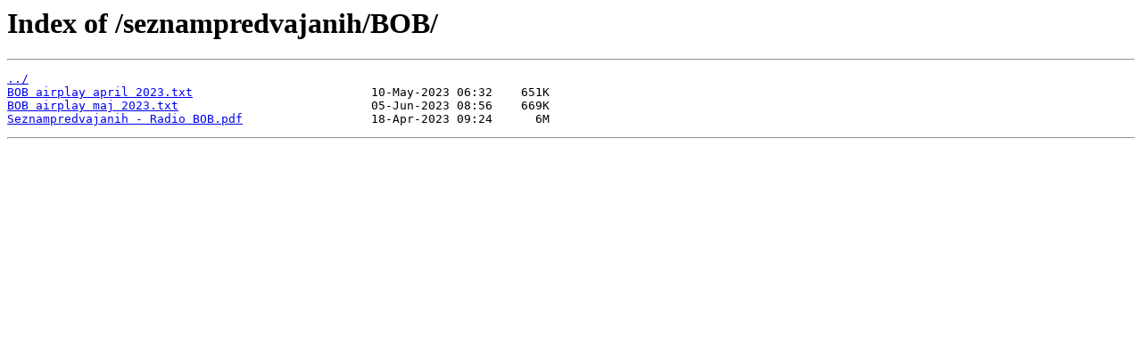

--- FILE ---
content_type: text/html
request_url: https://media.radio.si/seznampredvajanih/BOB/?202309211040
body_size: 297
content:
<html>
<head><title>Index of /seznampredvajanih/BOB/</title></head>
<body bgcolor="white">
<h1>Index of /seznampredvajanih/BOB/</h1><hr><pre><a href="../">../</a>
<a href="BOB%20airplay%20april%202023.txt">BOB airplay april 2023.txt</a>                         10-May-2023 06:32    651K
<a href="BOB%20airplay%20maj%202023.txt">BOB airplay maj 2023.txt</a>                           05-Jun-2023 08:56    669K
<a href="Seznampredvajanih%20-%20Radio%20BOB.pdf">Seznampredvajanih - Radio BOB.pdf</a>                  18-Apr-2023 09:24      6M
</pre><hr></body>
</html>
